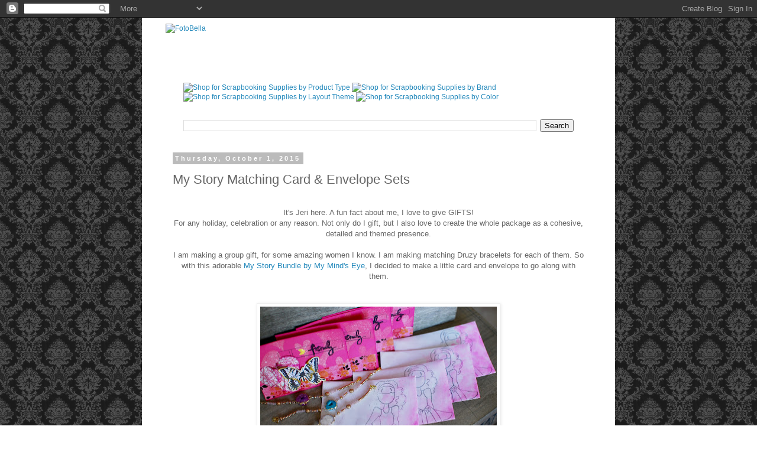

--- FILE ---
content_type: text/plain
request_url: https://www.google-analytics.com/j/collect?v=1&_v=j102&a=1184421002&t=pageview&_s=1&dl=http%3A%2F%2Fblog.fotobella.com%2F2015%2F10%2Fmy-story-matching-card-envelope-sets.html&ul=en-us%40posix&dt=FotoBella%3A%20My%20Story%20Matching%20Card%20%26%20Envelope%20Sets&sr=1280x720&vp=1280x720&_u=IEBAAEABAAAAACAAI~&jid=34738668&gjid=2117470580&cid=981900399.1765711022&tid=UA-13071567-2&_gid=962765488.1765711022&_r=1&_slc=1&z=660034379
body_size: -451
content:
2,cG-VX6R2NKX5M